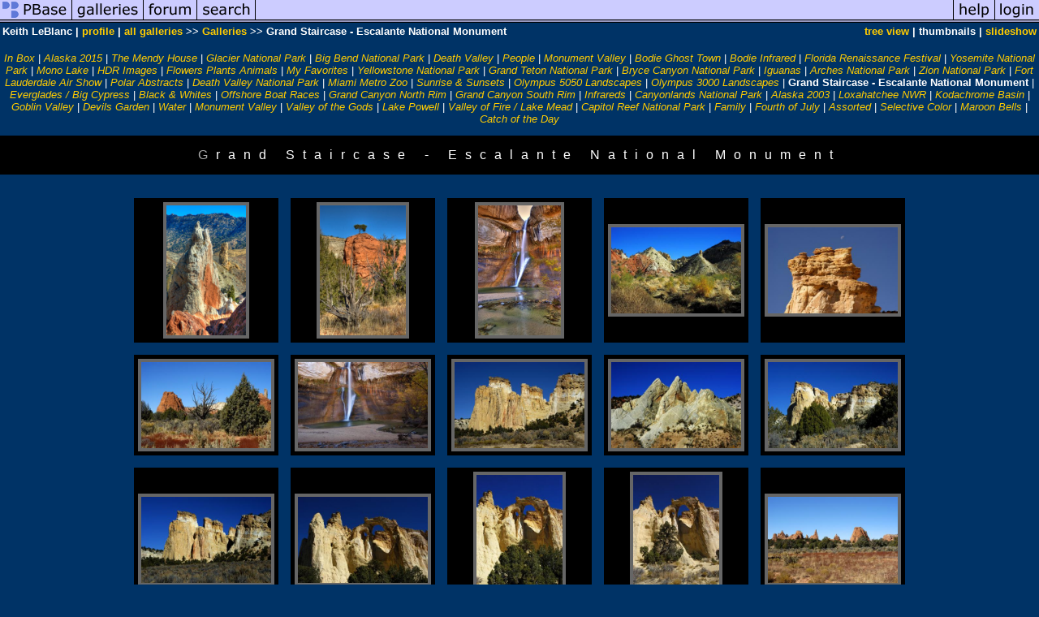

--- FILE ---
content_type: text/html; charset=ISO-8859-1
request_url: https://pbase.com/kleb7842/grand_staircase_escalante
body_size: 4029
content:
<html lang="en-US"><head>
<title>Grand Staircase - Escalante National Monument Photo Gallery by Keith LeBlanc at pbase.com</title>
<link rel="stylesheet" type="text/css" href="https://ap1.pbase.com/styles/gallery2.v4.css">
<link rel="stylesheet" type="text/css" href="https://css.pbase.com/styles/16511.css">
<meta property="og:site_name" content="PBase"/>
<meta property="og:title" content="Grand Staircase - Escalante National Monument by Keith LeBlanc"/>
<meta property="og:type" content="gallery"/>
<meta property="og:image" content="https://a4.pbase.com/g3/17/572317/3/101219721.99OQttlF.jpg"/>
<meta property="og:url" content="https://pbase.com/kleb7842/grand_staircase_escalante"/>
<meta property="fb:admins" content="1056217662"/>
<meta property="fb:page_id" content="204057099643592"/>
<meta name="pinterest" content="nopin" />
<base href="https://pbase.com">
<script language="JavaScript" type="text/javascript" src="https://ap1.pbase.com/js/jquery-1.9.1.min.js"></script>
<script language="JavaScript" type="text/javascript" src="https://ap1.pbase.com/js/jquery.mobile.custom.min.js"></script>
<script language="JavaScript" type="text/javascript" src="https://ap1.pbase.com/js/ajaxRequestObject.js"></script>
<script language="JavaScript" type="text/javascript" src="https://ap1.pbase.com/js/ajaxVote.v2.js"></script>
<script language="JavaScript" type="text/javascript" src="https://ap1.pbase.com/js/common.js"></script>
<script language="JavaScript" type="text/javascript" src="https://ap1.pbase.com/js/paging.v8.js"></script>
<script language="JavaScript" type="text/javascript" src="https://ap1.pbase.com/js/comments.v4.js"></script>
</head><body>
<TABLE border=0 cellspacing=0 cellpadding=0 width="100%"><tr>
<td><A HREF="https://pbase.com" target="_top" title="pbase photos"><IMG src="https://ap1.pbase.com/site/m/1/m_pbase.gif" border=0 alt="photo sharing and upload"></A></td>
<td><A HREF="https://pbase.com/galleries" target="_top" title="recent picture uploads"><IMG src="https://ap1.pbase.com/site/m/1/m_g.gif" border=0 alt="picture albums"></A></td>
<td><A HREF="https://forum.pbase.com" target="_top" title="photography discussion forums"><IMG src="https://ap1.pbase.com/site/m/1/m_f.gif" border=0 alt="photo forums"></A></td>
<td><A HREF="https://pbase.com/search" target="_top" title="pbase photo search"><IMG src="https://ap1.pbase.com/site/m/1/m_s.gif" border=0 alt="search pictures"></A></td>
<td width="100%"><A HREF="https://pbase.com/galleries?view=popular" target="_top" title="popular photos"><IMG src="https://ap1.pbase.com/site/m/1/m_sp.gif" border=0 height="28" width="100%" alt="popular photos"></a></td>

<td><A HREF="https://pbase.com/help" target="_top" title="give me some help"><IMG src="https://ap1.pbase.com/site/m/1/m_h.gif" border=0 alt="photography help"></A></td>
<td><A HREF="https://pbase.com/login" target="_top" title="login to pbase"><IMG src="https://ap1.pbase.com/site/m/1/m_l.gif" border=0 alt="login"></A></td>
</tr></table>
<!-- END menu bar -->

<table border=0 width="100%">
<tr>
<td align=left >
<b>
Keith LeBlanc
 | 
<a HREF="/kleb7842/profile" title="goto kleb7842's home page">profile</a>
 | 
<span class="treepath">
<A HREF="/kleb7842/root" title="view all of kleb7842's galleries">all galleries</A> >> <a href="/kleb7842/root"> Galleries</a> >> 
Grand Staircase - Escalante National Monument
</span>
</b>
</td>
<td  align=right nowrap valign=top>
<b>
<a href="/kleb7842/grand_staircase_escalante&amp;view=tree" rel="nofollow">tree view</a>
 | thumbnails | <a href="/kleb7842/grand_staircase_escalante&view=slideshow" rel="nofollow">slideshow</a>
</b>
</td>
</tr>
</table>
<DIV id="page-1">

<BR>
<DIV id="linkedsubgalleries">
<span class="other"><A href="/kleb7842/inbox"> In Box</A></span>
 | <span class="other"><A href="/kleb7842/alaska_2015">Alaska 2015</A></span>
 | <span class="other"><A href="/kleb7842/the_mendy_house">The Mendy House</A></span>
 | <span class="other"><A href="/kleb7842/glacier_national_park">Glacier National Park</A></span>
 | <span class="other"><A href="/kleb7842/big_bend_national_park">Big Bend National Park</A></span>
 | <span class="other"><A href="/kleb7842/death_valley_2009">Death Valley</A></span>
 | <span class="other"><A href="/kleb7842/people">People</A></span>
 | <span class="other"><A href="/kleb7842/monument_valley_2008">Monument Valley</A></span>
 | <span class="other"><A href="/kleb7842/bodie">Bodie Ghost Town</A></span>
 | <span class="other"><A href="/kleb7842/bodie_infrared">Bodie Infrared</A></span>
 | <span class="other"><A href="/kleb7842/florida_renaissance_festival">Florida Renaissance Festival</A></span>
 | <span class="other"><A href="/kleb7842/yosemite">Yosemite National Park</A></span>
 | <span class="other"><A href="/kleb7842/mono_lake">Mono Lake</A></span>
 | <span class="other"><A href="/kleb7842/hdr">HDR Images</A></span>
 | <span class="other"><A href="/kleb7842/flowers_plants_animals">Flowers Plants Animals</A></span>
 | <span class="other"><A href="/kleb7842/my_favorites">My Favorites</A></span>
 | <span class="other"><A href="/kleb7842/yellowstone_national_park">Yellowstone National Park</A></span>
 | <span class="other"><A href="/kleb7842/grand_teton_national_park">Grand Teton National Park</A></span>
 | <span class="other"><A href="/kleb7842/bryce_canyon">Bryce Canyon National Park</A></span>
 | <span class="other"><A href="/kleb7842/iguana">Iguanas</A></span>
 | <span class="other"><A href="/kleb7842/arches_national_park">Arches National Park</A></span>
 | <span class="other"><A href="/kleb7842/zion_national_park">Zion National Park</A></span>
 | <span class="other"><A href="/kleb7842/ft_lauderdale_air_show">Fort Lauderdale Air Show</A></span>
 | <span class="other"><A href="/kleb7842/polars">Polar Abstracts</A></span>
 | <span class="other"><A href="/kleb7842/death_valley_np">Death Valley National Park</A></span>
 | <span class="other"><A href="/kleb7842/miami_metro_zoo">Miami Metro Zoo</A></span>
 | <span class="other"><A href="/kleb7842/sunrise_sunsets">Sunrise & Sunsets</A></span>
 | <span class="other"><A href="/kleb7842/olympus_5050">Olympus 5050 Landscapes</A></span>
 | <span class="other"><A href="/kleb7842/olympus_3000">Olympus 3000 Landscapes</A></span>
 | <span class="current">Grand Staircase - Escalante National Monument</span>
 | <span class="other"><A href="/kleb7842/everglades_big_cypress">Everglades / Big Cypress</A></span>
 | <span class="other"><A href="/kleb7842/black_whites">Black & Whites</A></span>
 | <span class="other"><A href="/kleb7842/offshore_boat_races">Offshore Boat Races</A></span>
 | <span class="other"><A href="/kleb7842/grand_canyon_north_rim">Grand Canyon North Rim</A></span>
 | <span class="other"><A href="/kleb7842/grand_canyon_south_rim">Grand Canyon South Rim</A></span>
 | <span class="other"><A href="/kleb7842/infrareds"> Infrareds</A></span>
 | <span class="other"><A href="/kleb7842/canyonlands">Canyonlands National Park</A></span>
 | <span class="other"><A href="/kleb7842/alaska2003">Alaska 2003</A></span>
 | <span class="other"><A href="/kleb7842/loxahatchee_nwr">Loxahatchee NWR</A></span>
 | <span class="other"><A href="/kleb7842/kodachrome_basin">Kodachrome Basin</A></span>
 | <span class="other"><A href="/kleb7842/goblin_valley">Goblin Valley</A></span>
 | <span class="other"><A href="/kleb7842/devils_garden">Devils Garden</A></span>
 | <span class="other"><A href="/kleb7842/water">Water</A></span>
 | <span class="other"><A href="/kleb7842/monument_valley">Monument Valley</A></span>
 | <span class="other"><A href="/kleb7842/valley_of_the_gods">Valley of the Gods</A></span>
 | <span class="other"><A href="/kleb7842/lake_powell">Lake Powell</A></span>
 | <span class="other"><A href="/kleb7842/valley_of_fire">Valley of Fire / Lake Mead</A></span>
 | <span class="other"><A href="/kleb7842/capitol_reef">Capitol Reef National Park</A></span>
 | <span class="other"><A href="/kleb7842/family">Family</A></span>
 | <span class="other"><A href="/kleb7842/july_4th">Fourth of July</A></span>
 | <span class="other"><A href="/kleb7842/assorted">Assorted</A></span>
 | <span class="other"><A href="/kleb7842/selective_color">Selective Color</A></span>
 | <span class="other"><A href="/kleb7842/maroon_bells">Maroon Bells</A></span>
 | <span class="other"><A href="/kleb7842/catch_of_the_day">Catch of the Day</A></span>

</DIV>

<h2>Grand Staircase - Escalante National Monument</h2><DIV class="thumbnails">

<CENTER>
<TABLE border=0 cellpadding=15 width="70%" cellspacing=15>
<TR valign=middle>
<TD align=center class="thumbnail"><A HREF="https://pbase.com/kleb7842/image/124891153" class="thumbnail"><IMG class=thumbnail src="https://a4.pbase.com/g3/17/572317/3/124891153.mKPp06IR.jpg" WIDTH=98 HEIGHT=160 border=0 alt="DSC_7776"  loading="lazy" ></A></TD>
<TD align=center class="thumbnail"><A HREF="https://pbase.com/kleb7842/image/124891154" class="thumbnail"><IMG class=thumbnail src="https://a4.pbase.com/g3/17/572317/3/124891154.6aUbJaEB.jpg" WIDTH=106 HEIGHT=160 border=0 alt="DSC_7845"  loading="lazy" ></A></TD>
<TD align=center class="thumbnail"><A HREF="https://pbase.com/kleb7842/image/101219721" class="thumbnail"><IMG class=thumbnail src="https://a4.pbase.com/g3/17/572317/3/101219721.99OQttlF.jpg" WIDTH=102 HEIGHT=160 border=0 alt="Calf Creek Falls"  loading="lazy" ></A></TD>
<TD align=center class="thumbnail"><A HREF="https://pbase.com/kleb7842/image/52074757" class="thumbnail"><IMG class=thumbnail src="https://a4.pbase.com/g4/17/572317/3/52074757.DSC_7777web.jpg" WIDTH=160 HEIGHT=106 border=0 alt="DSC_7777"  loading="lazy" ></A></TD>
<TD align=center class="thumbnail"><A HREF="https://pbase.com/kleb7842/image/53096350" class="thumbnail"><IMG class=thumbnail src="https://a4.pbase.com/g3/17/572317/3/53096350.DSC_7821web.jpg" WIDTH=160 HEIGHT=106 border=0 alt="Moonrise"  loading="lazy" ></A></TD>
</TR><TR>
<TD align=center class="thumbnail"><A HREF="https://pbase.com/kleb7842/image/52080412" class="thumbnail"><IMG class=thumbnail src="https://a4.pbase.com/g4/17/572317/3/52080412.DSC_7833web.jpg" WIDTH=160 HEIGHT=106 border=0 alt="DSC_7833"  loading="lazy" ></A></TD>
<TD align=center class="thumbnail"><A HREF="https://pbase.com/kleb7842/image/52958050" class="thumbnail"><IMG class=thumbnail src="https://a4.pbase.com/g3/17/572317/3/52958050.DSC_7920web.jpg" WIDTH=160 HEIGHT=106 border=0 alt="DSC_7920"  loading="lazy" ></A></TD>
<TD align=center class="thumbnail"><A HREF="https://pbase.com/kleb7842/image/52074776" class="thumbnail"><IMG class=thumbnail src="https://a4.pbase.com/g4/17/572317/3/52074776.DSC_7829web.jpg" WIDTH=160 HEIGHT=106 border=0 alt="DSC_7829"  loading="lazy" ></A></TD>
<TD align=center class="thumbnail"><A HREF="https://pbase.com/kleb7842/image/52043929" class="thumbnail"><IMG class=thumbnail src="https://a4.pbase.com/g4/17/572317/3/52043929.DSC_7767web.jpg" WIDTH=160 HEIGHT=106 border=0 alt="DSC_7767"  loading="lazy" ></A></TD>
<TD align=center class="thumbnail"><A HREF="https://pbase.com/kleb7842/image/52074759" class="thumbnail"><IMG class=thumbnail src="https://a4.pbase.com/g4/17/572317/3/52074759.DSC_7780web.jpg" WIDTH=160 HEIGHT=106 border=0 alt="DSC_7780"  loading="lazy" ></A></TD>
</TR><TR>
<TD align=center class="thumbnail"><A HREF="https://pbase.com/kleb7842/image/52074760" class="thumbnail"><IMG class=thumbnail src="https://a4.pbase.com/g4/17/572317/3/52074760.DSC_7782web.jpg" WIDTH=160 HEIGHT=106 border=0 alt="DSC_7782"  loading="lazy" ></A></TD>
<TD align=center class="thumbnail"><A HREF="https://pbase.com/kleb7842/image/52074767" class="thumbnail"><IMG class=thumbnail src="https://a4.pbase.com/g4/17/572317/3/52074767.DSC_7790web.jpg" WIDTH=160 HEIGHT=106 border=0 alt="DSC_7790"  loading="lazy" ></A></TD>
<TD align=center class="thumbnail"><A HREF="https://pbase.com/kleb7842/image/52074766" class="thumbnail"><IMG class=thumbnail src="https://a4.pbase.com/g4/17/572317/3/52074766.DSC_7789web.jpg" WIDTH=106 HEIGHT=160 border=0 alt="DSC_7789"  loading="lazy" ></A></TD>
<TD align=center class="thumbnail"><A HREF="https://pbase.com/kleb7842/image/52074768" class="thumbnail"><IMG class=thumbnail src="https://a4.pbase.com/g4/17/572317/3/52074768.DSC_7792web.jpg" WIDTH=106 HEIGHT=160 border=0 alt="DSC_7792"  loading="lazy" ></A></TD>
<TD align=center class="thumbnail"><A HREF="https://pbase.com/kleb7842/image/52080414" class="thumbnail"><IMG class=thumbnail src="https://a4.pbase.com/g4/17/572317/3/52080414.DSC_7837web.jpg" WIDTH=160 HEIGHT=106 border=0 alt="DSC_7837"  loading="lazy" ></A></TD>
</TR><TR>
<TD align=center class="thumbnail"><A HREF="https://pbase.com/kleb7842/image/52080418" class="thumbnail"><IMG class=thumbnail src="https://a4.pbase.com/g4/17/572317/3/52080418.DSC_7843web.jpg" WIDTH=106 HEIGHT=160 border=0 alt="DSC_7843"  loading="lazy" ></A></TD>
<TD align=center class="thumbnail"><A HREF="https://pbase.com/kleb7842/image/52958041" class="thumbnail"><IMG class=thumbnail src="https://a4.pbase.com/g3/17/572317/3/52958041.DSC_7842web.jpg" WIDTH=106 HEIGHT=160 border=0 alt="Kodachrome Spire"  loading="lazy" ></A></TD>
<TD align=center class="thumbnail"><A HREF="https://pbase.com/kleb7842/image/52080420" class="thumbnail"><IMG class=thumbnail src="https://a4.pbase.com/g4/17/572317/3/52080420.DSC_7845web.jpg" WIDTH=106 HEIGHT=160 border=0 alt="DSC_7845"  loading="lazy" ></A></TD>
<TD align=center class="thumbnail"><A HREF="https://pbase.com/kleb7842/image/52080422" class="thumbnail"><IMG class=thumbnail src="https://a4.pbase.com/g4/17/572317/3/52080422.DSC_7849web.jpg" WIDTH=106 HEIGHT=160 border=0 alt="DSC_7849"  loading="lazy" ></A></TD>
<TD align=center class="thumbnail"><A HREF="https://pbase.com/kleb7842/image/52080425" class="thumbnail"><IMG class=thumbnail src="https://a4.pbase.com/g4/17/572317/3/52080425.DSC_7852web.jpg" WIDTH=160 HEIGHT=106 border=0 alt="DSC_7852"  loading="lazy" ></A></TD>
</TR><TR>
<TD align=center class="thumbnail"><A HREF="https://pbase.com/kleb7842/image/52080426" class="thumbnail"><IMG class=thumbnail src="https://a4.pbase.com/g4/17/572317/3/52080426.DSC_7858web.jpg" WIDTH=160 HEIGHT=106 border=0 alt="DSC_7858"  loading="lazy" ></A></TD>
<TD align=center class="thumbnail"><A HREF="https://pbase.com/kleb7842/image/52080430" class="thumbnail"><IMG class=thumbnail src="https://a4.pbase.com/g4/17/572317/3/52080430.DSC_7873web.jpg" WIDTH=106 HEIGHT=160 border=0 alt="DSC_7873"  loading="lazy" ></A></TD>
<TD align=center class="thumbnail"><A HREF="https://pbase.com/kleb7842/image/52958042" class="thumbnail"><IMG class=thumbnail src="https://a4.pbase.com/g3/17/572317/3/52958042.DSC_7862web.jpg" WIDTH=106 HEIGHT=160 border=0 alt="DSC_7862"  loading="lazy" ></A></TD>
<TD align=center class="thumbnail"><A HREF="https://pbase.com/kleb7842/image/52958043" class="thumbnail"><IMG class=thumbnail src="https://a4.pbase.com/g3/17/572317/3/52958043.DSC_7866web.jpg" WIDTH=106 HEIGHT=160 border=0 alt="DSC_7866"  loading="lazy" ></A></TD>
<TD align=center class="thumbnail"><A HREF="https://pbase.com/kleb7842/image/52958044" class="thumbnail"><IMG class=thumbnail src="https://a4.pbase.com/g3/17/572317/3/52958044.DSC_7867web.jpg" WIDTH=106 HEIGHT=160 border=0 alt="DSC_7867"  loading="lazy" ></A></TD>
</TR><TR>
<TD align=center class="thumbnail"><A HREF="https://pbase.com/kleb7842/image/52114948" class="thumbnail"><IMG class=thumbnail src="https://a4.pbase.com/g4/17/572317/3/52114948.DSC_7896web.jpg" WIDTH=110 HEIGHT=160 border=0 alt="DSC_7896"  loading="lazy" ></A></TD>
<TD align=center class="thumbnail"><A HREF="https://pbase.com/kleb7842/image/52114955" class="thumbnail"><IMG class=thumbnail src="https://a4.pbase.com/g4/17/572317/3/52114955.DSC_7917psweb.jpg" WIDTH=106 HEIGHT=160 border=0 alt="DSC_7917 ps"  loading="lazy" ></A></TD>
<TD align=center class="thumbnail"><A HREF="https://pbase.com/kleb7842/image/52958045" class="thumbnail"><IMG class=thumbnail src="https://a4.pbase.com/g3/17/572317/3/52958045.DSC_7894web.jpg" WIDTH=106 HEIGHT=160 border=0 alt="DSC_7894"  loading="lazy" ></A></TD>
<TD align=center class="thumbnail"><A HREF="https://pbase.com/kleb7842/image/52958047" class="thumbnail"><IMG class=thumbnail src="https://a4.pbase.com/g3/17/572317/3/52958047.DSC_7904web.jpg" WIDTH=106 HEIGHT=160 border=0 alt="DSC_7904"  loading="lazy" ></A></TD>
<TD align=center class="thumbnail"><A HREF="https://pbase.com/kleb7842/image/52958049" class="thumbnail"><IMG class=thumbnail src="https://a4.pbase.com/g3/17/572317/3/52958049.DSC_7915web.jpg" WIDTH=106 HEIGHT=160 border=0 alt="Calf Creek Falls"  loading="lazy" ></A></TD>
</TR><TR>
<TD align=center class="thumbnail"><A HREF="https://pbase.com/kleb7842/image/52114958" class="thumbnail"><IMG class=thumbnail src="https://a4.pbase.com/g4/17/572317/3/52114958.DSC_7925web.jpg" WIDTH=160 HEIGHT=106 border=0 alt="DSC_7925"  loading="lazy" ></A></TD>
<TD align=center class="thumbnail"><A HREF="https://pbase.com/kleb7842/image/52114961" class="thumbnail"><IMG class=thumbnail src="https://a4.pbase.com/g4/17/572317/3/52114961.DSC_7932web.jpg" WIDTH=160 HEIGHT=106 border=0 alt="DSC_7932"  loading="lazy" ></A></TD>
<TD align=center class="thumbnail"><A HREF="https://pbase.com/kleb7842/image/52958051" class="thumbnail"><IMG class=thumbnail src="https://a4.pbase.com/g3/17/572317/3/52958051.DSC_7933web.jpg" WIDTH=160 HEIGHT=106 border=0 alt="DSC_7933"  loading="lazy" ></A></TD>
<TD align=center class="thumbnail"><A HREF="https://pbase.com/kleb7842/image/52148745" class="thumbnail"><IMG class=thumbnail src="https://a4.pbase.com/g4/17/572317/3/52148745.DSC_8018web.jpg" WIDTH=160 HEIGHT=106 border=0 alt="DSC_8018"  loading="lazy" ></A></TD>
<TD align=center class="thumbnail"><A HREF="https://pbase.com/kleb7842/image/52148747" class="thumbnail"><IMG class=thumbnail src="https://a4.pbase.com/g4/17/572317/3/52148747.DSC_8020web.jpg" WIDTH=160 HEIGHT=106 border=0 alt="DSC_8020"  loading="lazy" ></A></TD>
</TR><TR>
<TD align=center class="thumbnail"><A HREF="https://pbase.com/kleb7842/image/52148749" class="thumbnail"><IMG class=thumbnail src="https://a4.pbase.com/g4/17/572317/3/52148749.DSC_8021web.jpg" WIDTH=160 HEIGHT=106 border=0 alt="DSC_8021"  loading="lazy" ></A></TD>
<TD align=center class="thumbnail"><A HREF="https://pbase.com/kleb7842/image/52148751" class="thumbnail"><IMG class=thumbnail src="https://a4.pbase.com/g4/17/572317/3/52148751.DSC_8022web.jpg" WIDTH=160 HEIGHT=106 border=0 alt="DSC_8022"  loading="lazy" ></A></TD>
<TD align=center class="thumbnail"><A HREF="https://pbase.com/kleb7842/image/52637565" class="thumbnail"><IMG class=thumbnail src="https://a4.pbase.com/g3/17/572317/3/52637565.DSC_9287web.jpg" WIDTH=160 HEIGHT=106 border=0 alt="DSC_9287"  loading="lazy" ></A></TD>
<TD align=center class="thumbnail"><A HREF="https://pbase.com/kleb7842/image/52637566" class="thumbnail"><IMG class=thumbnail src="https://a4.pbase.com/g3/17/572317/3/52637566.DSC_9290web.jpg" WIDTH=160 HEIGHT=106 border=0 alt="DSC_9290"  loading="lazy" ></A></TD>
<TD align=center class="thumbnail"><A HREF="https://pbase.com/kleb7842/image/52637567" class="thumbnail"><IMG class=thumbnail src="https://a4.pbase.com/g3/17/572317/3/52637567.DSC_9292web.jpg" WIDTH=106 HEIGHT=160 border=0 alt="DSC_9292"  loading="lazy" ></A></TD>
</TR></TABLE>
</CENTER>

</DIV>
<DIV class="gallery_comments">
<!-- BEGIN vote comment section -->
<br>
<table border=0 cellspacing = 0 cellpadding=2 width="95%" align=center >
<tr>
<td colspan=2>
<a href="/kleb7842/grand_staircase_escalante&gcmd=add_comment" rel="nofollow" id="leave_comment">comment</a>
 | <span id="socialSharing">
  
  <a id="share" href="#" url="https://pbase.com/kleb7842/grand_staircase_escalante" rel="nofollow">share</a>
  <span id="socialSharingButtons" switch="off" style="display: none;"></span>
</span>
</td>
</tr>
</table>
<!-- END vote comment section -->

<div id="commententry" style="display:none;">
  <FORM name="add_comment" action="/kleb7842/grand_staircase_escalante" method="POST" enctype="application/x-www-form-urlencoded">
  <table border=0 cellpadding=0 cellspacing=0>
    <tr><td colspan=2>Type your message and click Add Comment</td></tr>
    <tr>
    <td colspan=2 class="message_body">
      <textarea  name="message" rows="6" cols="90"></textarea>
    </td>
    </tr>
    <tr><td colspan=2><span class="small">
It is best to <a href="/login">login</a> or <a href="/register">register</a> first but you may post as a guest.<br>
Enter an optional name and contact email address.
    <span style="display:none;">Name <input type="text" name="comtitle" size=12 maxlength=24></span>
    </td></tr>
    <tr><td colspan=2>
Name <input type="text" name="guest_name" size=24 maxlength=32>
 Email <input type="text" name="guest_email" size=32 maxlength=64>
    </td></tr>
    <tr><td>
      <input type="submit" name="submit" value="Add Comment">
      <a href="/help/comments">help</a>
    </td>
    <td nowrap align="right">
      <input type="checkbox" name="private_flag" value="Y"> <span class="small">private comment</span>
    </td>
    </tr>
  </table>

  <input type="hidden" name="code" value="3">
  <input type="hidden" name="id" value="3466131">
  <input type="hidden" name="key" value="aaETRsW0OF6WkyrkWSbdYw">
  </FORM>
</div>
<div id="commentlist">
  <div class="comment"><table class="comment" border=0 cellspacing=0 cellpadding=0 style="table-layout:fixed;"><tr class="head"><td style="width:40%; word-wrap:break-word;" class="from"><a href="/joseantonio/profile">joseantonio</a></td><td style="word-wrap:normal;" class="commands"></td><td align="right" style="width:20%; word-wrap:normal;" class="date">25-May-2010 01:59</td></tr><tr class="body"><td colspan="3" style="display:table-cell;" class="message_body">Amazing views. Really good pictures</td></tr></table></div>
  <div class="comment"><table class="comment" border=0 cellspacing=0 cellpadding=0 style="table-layout:fixed;"><tr class="head"><td style="width:40%; word-wrap:break-word;" class="from"><a href="/neilmarcus/profile">Neil Marcus</a></td><td style="word-wrap:normal;" class="commands"></td><td align="right" style="width:20%; word-wrap:normal;" class="date">22-Feb-2009 02:35</td></tr><tr class="body"><td colspan="3" style="display:table-cell;" class="message_body">I like your Calf Creek Falls photos</td></tr></table></div>
  <div class="comment"><table class="comment" border=0 cellspacing=0 cellpadding=0 style="table-layout:fixed;"><tr class="head"><td style="width:40%; word-wrap:break-word;" class="from"><a href="/graham_tomlin/profile">Graham Tomlin</a></td><td style="word-wrap:normal;" class="commands"></td><td align="right" style="width:20%; word-wrap:normal;" class="date">03-Dec-2005 22:39</td></tr><tr class="body"><td colspan="3" style="display:table-cell;" class="message_body">nice gallery</td></tr></table></div>
  <div class="comment"><table class="comment" border=0 cellspacing=0 cellpadding=0 style="table-layout:fixed;"><tr class="head"><td style="width:40%; word-wrap:break-word;" class="from">Carolina !
      </td><td style="word-wrap:normal;" class="commands"></td><td align="right" style="width:20%; word-wrap:normal;" class="date">11-Nov-2005 03:30</td></tr><tr class="body"><td colspan="3" style="display:table-cell;" class="message_body">spectacular !!!<br> lindas fotos</td></tr></table></div>
</div>
<div id="commententry" style="">
  <FORM name="add_comment" action="/kleb7842/grand_staircase_escalante" method="POST" enctype="application/x-www-form-urlencoded">
  <table border=0 cellpadding=0 cellspacing=0>
    <tr><td colspan=2>Type your message and click Add Comment</td></tr>
    <tr>
    <td colspan=2 class="message_body">
      <textarea  name="message" rows="6" cols="90"></textarea>
    </td>
    </tr>
    <tr><td colspan=2><span class="small">
It is best to <a href="/login">login</a> or <a href="/register">register</a> first but you may post as a guest.<br>
Enter an optional name and contact email address.
    <span style="display:none;">Name <input type="text" name="comtitle" size=12 maxlength=24></span>
    </td></tr>
    <tr><td colspan=2>
Name <input type="text" name="guest_name" size=24 maxlength=32>
 Email <input type="text" name="guest_email" size=32 maxlength=64>
    </td></tr>
    <tr><td>
      <input type="submit" name="submit" value="Add Comment">
      <a href="/help/comments">help</a>
    </td>
    <td nowrap align="right">
      <input type="checkbox" name="private_flag" value="Y"> <span class="small">private comment</span>
    </td>
    </tr>
  </table>

  <input type="hidden" name="code" value="3">
  <input type="hidden" name="id" value="3466131">
  <input type="hidden" name="key" value="aaETRsW0OF6WkyrkWSbdYw">
  </FORM>
</div>
</DIV>
<DIV class="gallery_hitcounts">
<font size=small><i>click on thumbnails for full image</i></font></DIV>
</DIV>
<script src="https://ap1.pbase.com/js/social.js"></script>

</body>
</html>

--- FILE ---
content_type: text/html; charset=ISO-8859-1
request_url: https://pbase.com/
body_size: 1891
content:

<!DOCTYPE html PUBLIC "-//W3C//DTD XHTML 1.1//EN" "http://www.w3.org/TR/xhtml11/DTD/xhtml11.dtd">
<html xmlns="http://www.w3.org/1999/xhtml" xml:lang="en">
	<head>
		<title>PBase.com</title>
		<script src="https://ap1.pbase.com/js/common.js" type="text/javascript" charset="utf-8"></script>
		<script src="https://ap1.pbase.com/js/main.js" type="text/javascript" charset="utf-8"></script>
		
		<style type="text/css">
			@import url(https://ap1.pbase.com/styles/common.css);
			@import url(https://ap1.pbase.com/styles/main.css);
		</style>
		<link title="PBase Search" rel="search" type="application/opensearchdescription+xml" href="/searchbar/searchInfo.xml" />
		<meta property="fb:admins" content="1056217662"/>
		<meta property="fb:page_id" content="204057099643592"/>
	</head>
	<body>
		<div id="header">
	<form id="search" method="get"  action="https://www.pbase.com/search">
	<div>
		<input name="q" value="search pbase.com" alt="search pbase.com" />
		<input type="image" src="https://ap1.pbase.com/site/search.gif" value="search" title="click to search" alt="search" />
	</div>
</form>
<h1>PBase.com</h1>
<h3>Host and share your photos on the Internet.</h3>

	<ul id="site_nav">
		<li><a href="https://pbase.com/"><span>PBase</span></a></li>
		<li><a href="https://pbase.com/galleries"><span>galleries</span></a></li>
		<li><a href="https://forum.pbase.com"><span>forum</span></a></li>
		<li><a href="https://pbase.com/search"><span>search</span></a></li>
	</ul>
	<ul id="personal_nav">
		<li><a href="https://pbase.com/help"><span>help</span></a></li>
		<li><a title="login to pbase" href="https://pbase.com/login"><span>login</span></a></li>

	</ul>
</div>
<div class="spacer"></div>

		<div id="home">
            <div id="about_pbase" class="light_gray">
				<div class="tl"></div>
				<div class="tr"></div>
                <div class="content"><div class="c">
                
                    <h2>Welcome to PBase</h2>
                    <ul id="points_of_interest">
                        <li><a href="https://pbase.com/galleries?view=popular">popular galleries</a></li>
<li><a href="https://pbase.com/topics">topics</a></li>
<li><a href="https://pbase.com/world">the world</a></li>
<li><a href="https://pbase.com/cameras">cameras</a></li>

                    </ul>
                
                    <div id="featured_gallery">
                        <A HREF="https://pbase.com/bklein/venicetitle="Venice-Burano, Italy-August 2025"" class="thumbnail"><IMG class=thumbnail src="https://a4.pbase.com/o12/97/794997/1/175721205.SSUgM7ZV.IMG_74305.jpg" WIDTH=300 HEIGHT=400 border=0 alt="Featured Gallery"  loading="lazy" ></A>
<p class="desc">
    from <a href="https://pbase.com/bklein/venice"><em>Venice-Burano, Italy-August 2025</em></a>
    by PBase member <a href="https://pbase.com/bklein">Bill Klein</a>
</p>

                    </div>
                
                    <div id="announcements">
                        <p class="main">
    If you are new to PBase, get started by viewing some of the <a style="font-weight: bold;" href="https://pbase.com/galleries?view=popular">millions of photos</a> uploaded by our users.
<br>
</p>
<p>
    Then <a style="font-weight: bold;" href="https://pbase.com/register">create a trial account</a> and upload your own photos.
</p>

                    </div>
                    <div style="clear: both;"></div>
                </div></div>
            </div>
        
            <div id="pbase_features" class="dark_gray">
                <div class="content"><div class="c">
                    <table>
                        <tr>
                            <th>
                                <h4><a title="View more topics" href="https://pbase.com/topics">Topics</a></h4>
                            </th>
                            <th>
                                <h4><a title="View more cameras" href="https://pbase.com/cameras">Cameras</a></h4>
                            </th>
                            <th>
                                <h4><a title="View more countries" href="https://pbase.com/countries">Countries</a></h4>
                            </th>
                        </tr>
                        <tr>
                            <td>
                                <A HREF="https://pbase.com/topics/kstuebin/west_virginiatitle="West Virginia"" class="thumbnail"><IMG class=thumbnail src="https://a4.pbase.com/g9/65/601065/3/143798957.KrtfFNhK.jpg" WIDTH=160 HEIGHT=107 border=0 alt="Topic"  loading="lazy" ></A>
<p>West Virginia</p>

                            </td>
                            <td>
                                <A HREF="https://pbase.com/cameras/kodak/easyshare_z885" class="thumbnail"><IMG class=thumbnail src="https://a4.pbase.com/g6/87/331787/3/80574993.exiMBlBA.jpg" WIDTH=160 HEIGHT=127 border=0 alt="Camera"  loading="lazy" ></A>
<p>Kodak EasyShare Z885 (2007)</p>

                            </td>
                            <td>
                                <A HREF="https://pbase.com/gompers/cesky_krumlov_chapter_4title="Greetings from Czech Republic!" " class="thumbnail"><IMG class=thumbnail src="https://a4.pbase.com/g1/96/272796/3/132518467.DXCJsWrB.jpg" WIDTH=160 HEIGHT=111 border=0 alt="Countries"  loading="lazy" ></A>
<p>
   <A HREF="https://pbase.com/countries/czech_republictitle="View more Czech photos." " class="thumbnail"><IMG class=thumbnail src="https://a4.pbase.com/u38/world_images/upload/24960466.ezlgflag.gif" WIDTH=32 HEIGHT=21 border=0 alt="Flag"  loading="lazy" ></A>
    
    <a href="https://pbase.com/countries/czech_republic">
        <span title="View more Czech photos.">Czech Republic</span>
    </a>
</p>

                            </td>
                        </tr>
                    </table>
                </div></div>
				<div class="bl"></div>
				<div class="br"></div>
            </div>		
    		<hr class="spacer" />
<div id="footer">
	<p>All images are copyright of their owners.</p>
<p>PBase is a registered trademark of PBase.com LLC</p>
<p>All other content &copy; 1999-2026, PBase.com LLC. All rights reserved.</p>
<p class="links">
	<a href="https://pbase.com/help/tos">terms of service</a> &bull;
	<a href="https://pbase.com/contact.html">contact pbase</a> &bull;
	<a href="https://pbase.com/help/privacy_policy">privacy policy</a> &bull;
	<a href="https://pbase.com/pricing.html">pricing</a>
</p>

</div>

    	</div>
	</body>
</html>
